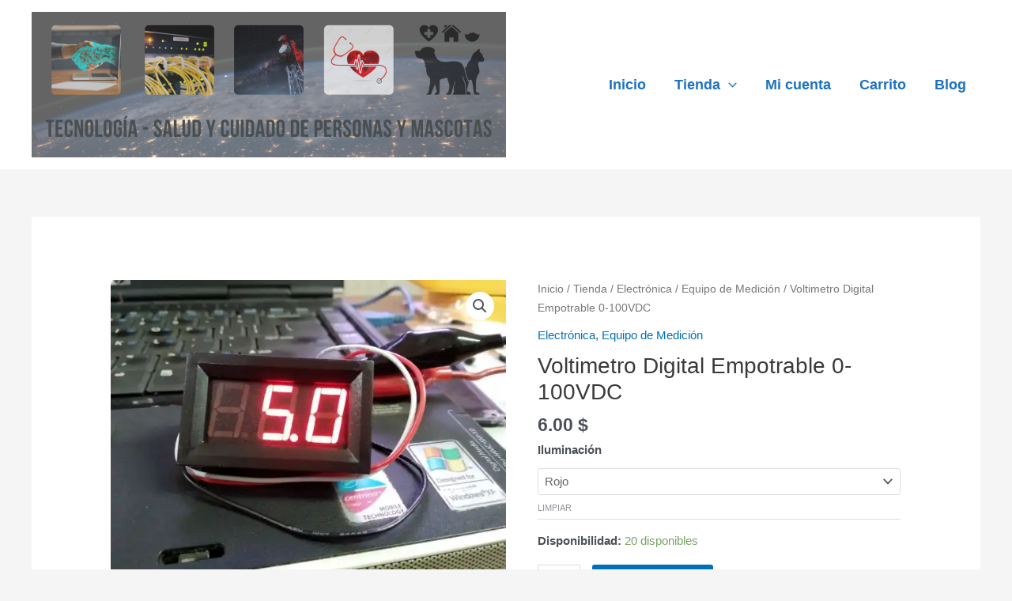

--- FILE ---
content_type: text/html; charset=utf-8
request_url: https://www.google.com/recaptcha/api2/aframe
body_size: 268
content:
<!DOCTYPE HTML><html><head><meta http-equiv="content-type" content="text/html; charset=UTF-8"></head><body><script nonce="C1d2qbkfoBgTwFF8wzVj4g">/** Anti-fraud and anti-abuse applications only. See google.com/recaptcha */ try{var clients={'sodar':'https://pagead2.googlesyndication.com/pagead/sodar?'};window.addEventListener("message",function(a){try{if(a.source===window.parent){var b=JSON.parse(a.data);var c=clients[b['id']];if(c){var d=document.createElement('img');d.src=c+b['params']+'&rc='+(localStorage.getItem("rc::a")?sessionStorage.getItem("rc::b"):"");window.document.body.appendChild(d);sessionStorage.setItem("rc::e",parseInt(sessionStorage.getItem("rc::e")||0)+1);localStorage.setItem("rc::h",'1769106823730');}}}catch(b){}});window.parent.postMessage("_grecaptcha_ready", "*");}catch(b){}</script></body></html>